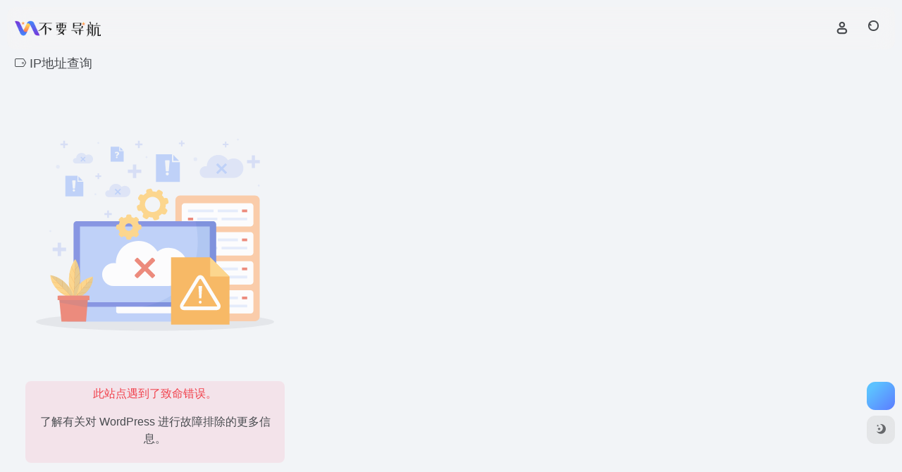

--- FILE ---
content_type: text/html; charset=UTF-8
request_url: https://nav.iui.im/favorites/ip-check
body_size: 6342
content:
<!DOCTYPE html><html lang="zh-Hans" class=""><head><meta charset="UTF-8"><meta name="renderer" content="webkit"><meta name="force-rendering" content="webkit"><meta http-equiv="X-UA-Compatible" content="IE=edge, chrome=1"><meta name="viewport" content="width=device-width, initial-scale=1.0, user-scalable=0, minimum-scale=1.0, maximum-scale=0.0, viewport-fit=cover"><title>IP地址查询 - 不要导航IP地址查询官网，IP地址查询导航为您提供服务，精心挑选，安全无毒，找IP地址查询网址就来不要导航，这里收集全网最全的网站资源。 - 不要导航</title><meta name="theme-color" content="#f9f9f9" /><meta name="keywords" content="IP地址查询,IP地址查询,不要导航" /><meta name="description" content="不要导航IP地址查询官网，IP地址查询导航为您提供服务，精心挑选，安全无毒，找IP地址查询网址就来不要导航，这里收集全网最全的网站资源。" /><meta property="og:type" content="article"><meta property="og:url" content="https://nav.iui.im"/><meta property="og:title" content="IP地址查询 - 不要导航IP地址查询官网，IP地址查询导航为您提供服务，精心挑选，安全无毒，找IP地址查询网址就来不要导航，这里收集全网最全的网站资源。 - 不要导航"><meta property="og:description" content="不要导航IP地址查询官网，IP地址查询导航为您提供服务，精心挑选，安全无毒，找IP地址查询网址就来不要导航，这里收集全网最全的网站资源。"><meta property="og:image" content="https://nav.iui.im/wp-content/uploads/2021/12/app-ico.png"><meta property="og:site_name" content="不要导航"><link rel="shortcut icon" href="https://nav.iui.im/wp-content/uploads/2021/12/favicon.png"><link rel="apple-touch-icon" href="https://nav.iui.im/wp-content/uploads/2021/12/app-ico.png"><!--[if IE]><script src="https://nav.iui.im/wp-content/themes/onenav/assets/js/html5.min.js"></script><![endif]--><meta name='robots' content='max-image-preview:large' /><style>img:is([sizes="auto" i], [sizes^="auto," i]) { contain-intrinsic-size: 3000px 1500px }</style><style id='classic-theme-styles-inline-css' type='text/css'>/*! This file is auto-generated */.wp-block-button__link{color:#fff;background-color:#32373c;border-radius:9999px;box-shadow:none;text-decoration:none;padding:calc(.667em + 2px) calc(1.333em + 2px);font-size:1.125em}.wp-block-file__button{background:#32373c;color:#fff;text-decoration:none}</style><link rel='stylesheet' id='bootstrap-css' href='https://nav.iui.im/wp-content/themes/onenav/assets/css/bootstrap.min.css?ver=5.56' type='text/css' media='all' /><link rel='stylesheet' id='swiper-css' href='https://nav.iui.im/wp-content/themes/onenav/assets/css/swiper-bundle.min.css?ver=5.56' type='text/css' media='all' /><link rel='stylesheet' id='lightbox-css' href='https://nav.iui.im/wp-content/themes/onenav/assets/css/jquery.fancybox.min.css?ver=5.56' type='text/css' media='all' /><link rel='stylesheet' id='iconfont-css' href='https://nav.iui.im/wp-content/themes/onenav/assets/css/iconfont.css?ver=5.56' type='text/css' media='all' /><link rel='stylesheet' id='iconfont-io-0-css' href='//at.alicdn.com/t/font_1907233_4qia356b2fk.css' type='text/css' media='all' /><link rel='stylesheet' id='main-css' href='https://nav.iui.im/wp-content/themes/onenav/assets/css/main.min.css?ver=5.56' type='text/css' media='all' /><script type="text/javascript" src="https://nav.iui.im/wp-content/themes/onenav/assets/js/jquery.min.js?ver=5.56" id="jquery-js"></script><script> var __default_c = "io-grey-mode"; var __night = document.cookie.replace(/(?:(?:^|.*;\s*)io_night_mode\s*\=\s*([^;]*).*$)|^.*$/, "$1"); try { if (__night === "0" || (!__night && window.matchMedia("(prefers-color-scheme: dark)").matches)) { document.documentElement.classList.add("io-black-mode"); } } catch (_) {}</script><style>:root{--main-aside-basis-width:220px;--home-max-width:1600px;--main-radius:12px;--main-max-width:1260px;}</style><script>(function(a,b){a.ioLetterAvatar=function(d,l,j){d=d||"";l=l||60;var h="#1abc9c #2ecc71 #3498db #9b59b6 #3fe95e #16a085 #27ae60 #2980b9 #8e44ad #fc3e50 #f1c40f #e67e22 #e74c3c #00bcd4 #95aa36 #f39c12 #d35400 #c0392b #b2df1e #7ffc8d".split(" "),f,c,k,g,e,i,t,m;f=String(d).toUpperCase();f=f?f.charAt(0):"?";if(a.devicePixelRatio){l=(l*a.devicePixelRatio)}c=parseInt((((f=="?"?72:f.charCodeAt(0))-64)*12345).toString().slice(0,5));k=c%(h.length-1);t=(c+1)%(h.length-1);m=(c-1)%(h.length-1);g=b.createElement("canvas");g.width=l;g.height=l;e=g.getContext("2d");e.fillStyle=j?j:h[k];e.fillRect(0,0,g.width,g.height); e.arc((c*180)%l,(c*150)%l, (c/120)%l ,0 ,360 );e.fillStyle=h[t];e.globalAlpha = .6;e.fill();e.save();e.beginPath();e.fillStyle=h[m];e.globalAlpha = .4;e.arc((c*20)%l,(c*50)%l, ((99999-c)/80)%l,0 ,360 );e.fill();e.font=Math.round(g.width/2)+"px 'Microsoft Yahei'";e.textAlign="center";e.fillStyle="#fff";e.globalAlpha = 1;e.fillText(f,l/2,l/1.5);i=g.toDataURL();g=null;return i}})(window,document);</script></head><body class="archive tax-favorites term-ip-check term-1946 wp-theme-onenav container-body sidebar_no"><header class="main-header header-fixed"><div class="header-nav blur-bg"><nav class="switch-container container-header nav-top header-center d-flex align-items-center h-100 container"><div class="navbar-logo d-flex mr-4"><a href="https://nav.iui.im" class="logo-expanded"><img src="https://nav.iui.im/wp-content/uploads/2021/12/logo_l@2x.png" height="36" switch-src="https://nav.iui.im/wp-content/uploads/2021/12/logo@2x.png" is-dark="false" alt="不要导航"></a><div class=""></div></div><div class="navbar-header-menu"><ul class="nav navbar-header d-none d-md-flex mr-3"><li class="menu-item io-menu-fold hide"><a href="javascript:void(0);"><i class="iconfont icon-dian"></i></a><ul class="sub-menu"></ul></li></ul></div><div class="flex-fill"></div><ul class="nav header-tools position-relative"><li class="nav-item mr-2 d-none d-xxl-block"><div class="text-sm line1"><script src="//v1.hitokoto.cn/?encode=js&select=%23hitokoto" defer></script><span id="hitokoto"></span></div></li><li class="header-icon-btn nav-login d-none d-md-block"><a href="https://nav.iui.im/login/?redirect_to=https://nav.iui.im/favorites/ip-check"><i class="iconfont icon-user icon-lg"></i></a><ul class="sub-menu mt-5"><div class="menu-user-box "><div class="nav-user-box br-lg mt-n5 fx-bg fx-shadow px-3 py-2" js-href="https://nav.iui.im/login/?redirect_to=https://nav.iui.im/favorites/ip-check"><div class="user-info d-flex align-items-center position-relative"><div class="avatar-img"><img src="https://nav.iui.im/wp-content/themes/onenav/assets/images/gravatar.jpg" class="avatar avatar-96 photo" height="96" width="96"></div><div class="user-right flex-fill overflow-hidden ml-2"><b>未登录</b><div class="text-xs line1">登录后即可体验更多功能</div></div></div></div><div class="text-center user-btn"><div class="d-flex justify-content-around mt-2"><button js-href="https://nav.iui.im/login/?redirect_to=https://nav.iui.im/favorites/ip-check" class="btn menu-user-btn text-xs flex-fill vc-l-blue" target="_blank" rel="nofollow"><i class="iconfont icon-user"></i><span class="white-nowrap">登录</span></button><button js-href="https://nav.iui.im/login/?action=register" class="btn menu-user-btn text-xs flex-fill vc-l-green" target="_blank" rel="nofollow"><i class="iconfont icon-register"></i><span class="white-nowrap">注册</span></button><button js-href="https://nav.iui.im/login/?action=lostpassword&#038;redirect_to=https://nav.iui.im/wp-login.php?action=lostpassword&#038;redirect_to=https%3A%2F%2Fnav.iui.im%2Ffavorites%2Fip-check" class="btn menu-user-btn text-xs flex-fill vc-l-yellow" target="_blank" rel="nofollow"><i class="iconfont icon-password"></i><span class="white-nowrap">找回密码</span></button></div></div></div></ul></li><li class="header-icon-btn nav-search"><a href="javascript:" class="search-ico-btn nav-search-icon" data-toggle-div data-target="#search-modal" data-z-index="101"><i class="search-bar"></i></a></li></ul><div class="d-block d-md-none menu-btn" data-toggle-div data-target=".mobile-nav" data-class="is-mobile" aria-expanded="false"><span class="menu-bar"></span><span class="menu-bar"></span><span class="menu-bar"></span></div></nav></div></header><div class="mobile-header"><nav class="mobile-nav"><ul class="menu-nav mb-4"></ul><div class="menu-user-box mb-4"><div class="nav-user-box br-lg mt-n5 fx-bg fx-shadow px-3 py-2" js-href="https://nav.iui.im/login/?redirect_to=https://nav.iui.im/favorites/ip-check"><div class="user-info d-flex align-items-center position-relative"><div class="avatar-img"><img src="https://nav.iui.im/wp-content/themes/onenav/assets/images/gravatar.jpg" class="avatar avatar-96 photo" height="96" width="96"></div><div class="user-right flex-fill overflow-hidden ml-2"><b>未登录</b><div class="text-xs line1">登录后即可体验更多功能</div></div></div></div><div class="text-center user-btn"><div class="d-flex justify-content-around mt-2"><button js-href="https://nav.iui.im/login/?redirect_to=https://nav.iui.im/favorites/ip-check" class="btn menu-user-btn text-xs flex-fill vc-l-blue" target="_blank" rel="nofollow"><i class="iconfont icon-user"></i><span class="white-nowrap">登录</span></button><button js-href="https://nav.iui.im/login/?action=register" class="btn menu-user-btn text-xs flex-fill vc-l-green" target="_blank" rel="nofollow"><i class="iconfont icon-register"></i><span class="white-nowrap">注册</span></button><button js-href="https://nav.iui.im/login/?action=lostpassword&#038;redirect_to=https://nav.iui.im/wp-login.php?action=lostpassword&#038;redirect_to=https%3A%2F%2Fnav.iui.im%2Ffavorites%2Fip-check" class="btn menu-user-btn text-xs flex-fill vc-l-yellow" target="_blank" rel="nofollow"><i class="iconfont icon-password"></i><span class="white-nowrap">找回密码</span></button></div></div></div></nav></div><div id="content" class="container container-lg"><div class="content-wrap"><div class="content-layout"><h4 class="text-gray text-lg mb-4"><i class="site-tag iconfont icon-tag icon-lg mr-1" id="IP地址查询"></i>IP地址查询 </h4><div class="row"><div class="url-card col-sm-6 col-md-4 col-lg-6 col-xl-4 <br /><b>Fatal error</b>: Uncaught Error: Call to undefined function before_class() in /www/wwwroot/nav.iui.im/wp-content/themes/onenav/taxonomy-favorites.php:34Stack trace:#0 /www/wwwroot/nav.iui.im/wp-includes/template-loader.php(106): include()#1 /www/wwwroot/nav.iui.im/wp-blog-header.php(19): require_once('...')#2 /www/wwwroot/nav.iui.im/index.php(17): require('...')#3 {main} thrown in <b>/www/wwwroot/nav.iui.im/wp-content/themes/onenav/taxonomy-favorites.php</b> on line <b>34</b><br /><main class="container my-5 pb-4" role="main"><article class="die-error p-3" style="max-width: 500px;margin: auto;text-align: center;"><div class="die-header"><h1 class="die-title text-hide"></h1></div><img src="https://nav.iui.im/wp-content/themes/onenav/assets/images/svg/wp_die.svg" alt="404" class="img-fluid svg-img die-img"><div class="die-content tips-box vc-l-red mt-4"><p>此站点遇到了致命错误。</p><p><a href="https://wordpress.org/documentation/article/faq-troubleshooting/">了解有关对 WordPress 进行故障排除的更多信息。</a></p></div></article></main><footer class="main-footer footer-stick"><div class="switch-container container-footer container"><div class="footer-copyright text-xs my-4">Copyright © 2025 <a href="https://nav.iui.im" title="不要导航" class="" rel="home">不要导航</a>&nbsp;<!-- Global site tag (gtag.js) - Google Analytics --><script async src="https://www.googletagmanager.com/gtag/js?id=G-62EP9SDQC1"></script><script> window.dataLayer = window.dataLayer || []; function gtag(){dataLayer.push(arguments);} gtag('js', new Date()); gtag('config', 'G-62EP9SDQC1'); </script><script type="text/javascript"> (function(c,l,a,r,i,t,y){ c[a]=c[a]||function(){(c[a].q=c[a].q||[]).push(arguments)}; t=l.createElement(r);t.async=1;t.src="https://www.clarity.ms/tag/"+i; y=l.getElementsByTagName(r)[0];y.parentNode.insertBefore(t,y); })(window, document, "clarity", "script", "mzbk0p5exi"); </script></div></div></footer><script type="speculationrules">{"prefetch":[{"source":"document","where":{"and":[{"href_matches":"\/*"},{"not":{"href_matches":["\/wp-*.php","\/wp-admin\/*","\/wp-content\/uploads\/*","\/wp-content\/*","\/wp-content\/plugins\/*","\/wp-content\/themes\/onenav\/*","\/*\\?(.+)"]}},{"not":{"selector_matches":"a[rel~=\"nofollow\"]"}},{"not":{"selector_matches":".no-prefetch, .no-prefetch a"}}]},"eagerness":"conservative"}]}</script><div id="footer-tools" class="tools-right io-footer-tools d-flex flex-column"><a href="javascript:" class="btn-tools go-to-up go-up my-1" rel="go-up" style="display: none"><i class="iconfont icon-to-up"></i></a><!-- 天气 --><div class="btn-tools btn-weather weather my-1"><div id="io_weather_widget" class="io-weather-widget" data-locale="zh-chs"></div></div><!-- 天气 end --><a href="javascript:" class="btn-tools switch-dark-mode my-1" data-toggle="tooltip" data-placement="left" title="夜间模式"><i class="mode-ico iconfont icon-light"></i></a></div><div class="search-modal" id="search-modal"><div class="search-body mx-0 mx-md-3"><form role="search" method="get" class="search-form search-card" action="https://nav.iui.im/"><div class="search-box"><div class="dropdown" select-dropdown><a href="javascript:" role="button" class="btn" data-toggle="dropdown" aria-expanded="false"><span class="select-item">网址</span><i class="iconfont i-arrow icon-arrow-b ml-2"></i></a><input type="hidden" name="post_type" value="sites"><div class="dropdown-menu"><a class="dropdown-item" href="javascript:" data-value="sites">网址</a><a class="dropdown-item" href="javascript:" data-value="post">文章</a></div></div><input type="search" class="form-control" required="required" placeholder="你想了解些什么" value="" name="s" /><button type="submit" class="btn vc-theme search-submit"><i class="iconfont icon-search"></i></button></div></form><div class="search-body-box d-flex flex-column flex-md-row"></div></div></div><script type="text/javascript">window.IO = {"ajaxurl":"https:\/\/nav.iui.im\/wp-admin\/admin-ajax.php","uri":"https:\/\/nav.iui.im\/wp-content\/themes\/onenav","homeUrl":"https:\/\/nav.iui.im","minAssets":".min","uid":"","homeWidth":"1260","loginurl":"https:\/\/nav.iui.im\/login\/?redirect_to=https:\/\/nav.iui.im\/favorites\/ip-check","sitesName":"不要导航","addico":"https:\/\/nav.iui.im\/wp-content\/themes\/onenav\/assets\/images\/add.png","order":"asc","formpostion":"top","defaultclass":"io-grey-mode","isCustomize":false,"faviconApi":"https:\/\/t3.gstatic.cn\/faviconV2?client=SOCIAL&amp;type=FAVICON&amp;fallback_opts=TYPE,SIZE,URL&amp;size=128&amp;url=%url%","customizemax":10,"newWindow":true,"lazyload":true,"minNav":false,"loading":false,"hotWords":"baidu","classColumns":" col-2a col-sm-2a col-md-2a col-lg-3a col-xl-5a col-xxl-6a ","apikey":"TWpNeU1ESXhOVGMzTWpreU5UUT11OHNSU05UZzJXRU5JVTA5eFZGTm9VRVoxUzNWRE5WVnJTbGx5Wm1oa1dsaFRiVTVK","isHome":false,"themeType":"auto-system","mceCss":"https:\/\/nav.iui.im\/wp-content\/themes\/onenav\/assets\/css\/editor-style.css","version":"5.56","isShowAsideSub":false,"asideWidth":"220","localize":{"liked":"您已经赞过了!","like":"谢谢点赞!","networkError":"网络错误 --.","parameterError":"参数错误 --.","selectCategory":"为什么不选分类。","addSuccess":"添加成功。","timeout":"访问超时，请再试试，或者手动填写。","lightMode":"日间模式","nightMode":"夜间模式","editBtn":"编辑","okBtn":"确定","urlExist":"该网址已经存在了 --.","cancelBtn":"取消","successAlert":"成功","infoAlert":"信息","warningAlert":"警告","errorAlert":"错误","extractionCode":"网盘提取码已复制，点“确定”进入下载页面。","wait":"请稍候","loading":"正在处理请稍后...","userAgreement":"请先阅读并同意用户协议","reSend":"秒后重新发送","weChatPay":"微信支付","alipay":"支付宝","scanQRPay":"请扫码支付","payGoto":"支付成功，页面跳转中","clearFootprint":"确定要清空足迹记录吗？"}};</script><script type="text/javascript" src="https://nav.iui.im/wp-content/themes/onenav/assets/js/bootstrap.bundle.min.js?ver=5.56" id="bootstrap-js-js"></script><script type="text/javascript" src="https://nav.iui.im/wp-content/themes/onenav/assets/js/require.js?ver=5.56" id="require-js"></script></body></html><!-- 压缩前: 6149 bytes; 压缩后: 5817 bytes; 节省: 5.4% -->
<!-- 压缩前: 16949 bytes; 压缩后: 16678 bytes; 节省: 1.6% -->

--- FILE ---
content_type: text/css
request_url: https://at.alicdn.com/t/font_1907233_4qia356b2fk.css
body_size: 13715
content:
@font-face {font-family: "io";
  src: url('//at.alicdn.com/t/font_1907233_4qia356b2fk.eot?t=1593250283450'); /* IE9 */
  src: url('//at.alicdn.com/t/font_1907233_4qia356b2fk.eot?t=1593250283450#iefix') format('embedded-opentype'), /* IE6-IE8 */
  url('[data-uri]') format('woff2'),
  url('//at.alicdn.com/t/font_1907233_4qia356b2fk.woff?t=1593250283450') format('woff'),
  url('//at.alicdn.com/t/font_1907233_4qia356b2fk.ttf?t=1593250283450') format('truetype'), /* chrome, firefox, opera, Safari, Android, iOS 4.2+ */
  url('//at.alicdn.com/t/font_1907233_4qia356b2fk.svg?t=1593250283450#io') format('svg'); /* iOS 4.1- */
}

.io {
  font-family: "io" !important;
  font-size: 16px;
  font-style: normal;
  -webkit-font-smoothing: antialiased;
  -moz-osx-font-smoothing: grayscale;
}

.io-shangchuan1:before {
  content: "\e74c";
}

.io-yinleduwu:before {
  content: "\e64b";
}

.io-94:before {
  content: "\e67e";
}

.io-biaodan:before {
  content: "\e6cc";
}

.io-1:before {
  content: "\e624";
}

.io-67:before {
  content: "\e68f";
}

.io-blogger:before {
  content: "\e63b";
}

.io-htmal5icon34:before {
  content: "\e646";
}

.io-zhishiwenku:before {
  content: "\e613";
}

.io-wangpan:before {
  content: "\e6b8";
}

.io-shejishi1:before {
  content: "\e642";
}

.io-luntan:before {
  content: "\e6eb";
}

.io-meiguoyiliao:before {
  content: "\e61c";
}

.io-shenghuo:before {
  content: "\e665";
}

.io-daohang:before {
  content: "\e640";
}

.io-gongju:before {
  content: "\e6ad";
}

.io-wangpan1:before {
  content: "\e655";
}

.io-shangchuan:before {
  content: "\e632";
}

.io-tuijian:before {
  content: "\e63f";
}

.io-weblanmutiao_juji:before {
  content: "\e635";
}

.io-yingyu:before {
  content: "\e652";
}

.io-lvyou:before {
  content: "\e64c";
}

.io-sousuo:before {
  content: "\e634";
}

.io-ziti:before {
  content: "\e61d";
}

.io-tuku:before {
  content: "\e63e";
}

.io-shipin:before {
  content: "\e649";
}

.io-zazhiqikan:before {
  content: "\e61a";
}

.io-navicon-logopz:before {
  content: "\e641";
}

.io-icon-test1:before {
  content: "\e60a";
}

.io-_chuangyi_linggan:before {
  content: "\e61e";
}

.io-ted:before {
  content: "\e616";
}

.io-xuexi:before {
  content: "\e763";
}

.io-paihangbang:before {
  content: "\e62b";
}

.io-phrase:before {
  content: "\e880";
}

.io-wangzhan:before {
  content: "\e6f5";
}

.io-shuju:before {
  content: "\e605";
}

.io-diantaizhibo:before {
  content: "\e65b";
}

.io-xiaoshuo:before {
  content: "\e627";
}

.io-sousuo1:before {
  content: "\e63c";
}

.io-yumingshenqing:before {
  content: "\e62d";
}

.io-yinle:before {
  content: "\e602";
}

.io-IDCshujuzhongxin:before {
  content: "\e63a";
}

.io-sheying:before {
  content: "\e6ba";
}

.io-zixun:before {
  content: "\e619";
}

.io-ppt:before {
  content: "\e734";
}

.io-gouwu:before {
  content: "\e60e";
}

.io-xiazai:before {
  content: "\e6cd";
}

.io-pdf:before {
  content: "\e643";
}

.io-caijingdaodu:before {
  content: "\e7d6";
}

.io-ppt1:before {
  content: "\e943";
}

.io-zimu:before {
  content: "\e69e";
}

.io-ruanjianzhongxin:before {
  content: "\e60f";
}

.io-tupian:before {
  content: "\e70a";
}

.io-xinbaniconshangchuan-:before {
  content: "\e61f";
}

.io-fanyi:before {
  content: "\e60d";
}

.io-icon-test2:before {
  content: "\e63d";
}

.io-zhibo:before {
  content: "\e60b";
}

.io-dongman:before {
  content: "\e620";
}

.io-dianshi:before {
  content: "\e6b9";
}

.io-icon-test:before {
  content: "\e612";
}



--- FILE ---
content_type: image/svg+xml
request_url: https://nav.iui.im/wp-content/themes/onenav/assets/images/svg/wp_die.svg
body_size: 4626
content:
<svg xmlns="http://www.w3.org/2000/svg" xmlns:xlink="http://www.w3.org/1999/xlink" viewBox="0 0 500 500"><path fill="#4B6FEF" d="M213.8 124.6v-9.7h-6.5v9.7h-9.7v6.5h9.7v9.7h6.5v-9.7h9.7v-6.5h-9.7zM76.5 74.4V69H73v5.4h-5.4v3.5H73v5.3h3.5v-5.3h5.3v-3.5h-5.3zm226.4-1.7v-4.1h-2.8v4.1H296v2.8h4.1v4.2h2.8v-4.2h4.1v-2.8h-4.1zm84.6 2v-4.1h-2.7v4.1h-4.2v2.8h4.2v4.2h2.7v-4.2h4.2v-2.8h-4.2zM68.8 275.3v-9.7h-6.5v9.7h-9.7v6.5h9.7v9.7h6.5v-9.7h9.7v-6.5h-9.7zm92.4-66.6v-5.3h-3.5v5.3h-5.3v3.5h5.3v5.4h3.5v-5.4h5.4v-3.5h-5.4zM142.1 136v-4.1h-2.8v4.1h-4.2v2.8h4.2v4.2h2.8v-4.2h4.1V136h-4.1zm132.7 92.3v-4.1h-2.7v4.1h-4.2v2.8h4.2v4.2h2.7v-4.2h4.2v-2.8h-4.2zM220.5 74.4V69H217v5.4h-5.3v3.5h5.3v5.3h3.5v-5.3h5.3v-3.5h-5.3zm222.2 32v-9.3h-6.1v9.3h-9.2v6.1h9.2v9.2h6.1v-9.2h9.3v-6.1h-9.3z" opacity=".2"/><g opacity=".1" fill="#4B6FEF"><circle cx="327.8" cy="104.6" r="3.6"/><path d="M137 172.3c0 1.1-.9 1.9-1.9 1.9s-1.9-.9-1.9-1.9.9-1.9 1.9-1.9c1.1-.1 1.9.8 1.9 1.9zm5.6-99c0 1.1-.9 1.9-1.9 1.9s-1.9-.9-1.9-1.9.9-1.9 1.9-1.9 1.9.8 1.9 1.9z"/><circle cx="62.7" cy="119.2" r="3.6"/><path d="M235.5 100.7c0 1.1-.9 1.9-1.9 1.9s-1.9-.9-1.9-1.9.9-1.9 1.9-1.9 1.9.8 1.9 1.9zm176.2-34c0 1.1-.9 1.9-1.9 1.9s-1.9-.9-1.9-1.9.9-1.9 1.9-1.9 1.9.8 1.9 1.9zm40.1 88.9c0 1.1-.9 1.9-1.9 1.9s-1.9-.9-1.9-1.9.9-1.9 1.9-1.9 1.9.8 1.9 1.9zM50.1 243.3c0 1.1-.9 1.9-1.9 1.9s-1.9-.9-1.9-1.9.9-1.9 1.9-1.9 1.9.8 1.9 1.9z"/></g><ellipse opacity=".2" fill="#9DA0AC" cx="250" cy="418.2" rx="229.7" ry="17.1"/><path fill="#FCC397" d="M451.8 408c0 4.9-4 9-9 9H298.3c-4.9 0-9-4-9-9V183.7c0-4.9 4-9 9-9h144.5c4.9 0 9 4 9 9V408z"/><path fill="#FFF" d="M439.7 228.7c0 3.1-2.5 5.6-5.6 5.6h-127c-3.1 0-5.6-2.5-5.6-5.6V195c0-3.1 2.5-5.6 5.6-5.6h127c3.1 0 5.6 2.5 5.6 5.6v33.7z"/><path fill="#E3EBFC" d="M313.5 201.7h49.4v5.2h-49.4v-5.2zm57.4 0h38.9v5.2h-38.9v-5.2z"/><path fill="#EB725F" d="M417.7 201.7h10v5.2h-10v-5.2z"/><path fill="#E3EBFC" d="M378.3 217.4h49.4v5.2h-49.4v-5.2zm-47 0h38.9v5.2h-38.9v-5.2z"/><path fill="#EB725F" d="M313.5 217.4h10v5.2h-10v-5.2z"/><path fill="#FFF" d="M439.7 284.7c0 3.1-2.5 5.6-5.6 5.6h-127c-3.1 0-5.6-2.5-5.6-5.6V251c0-3.1 2.5-5.6 5.6-5.6h127c3.1 0 5.6 2.5 5.6 5.6v33.7z"/><path fill="#E3EBFC" d="M313.5 257.6h49.4v5.2h-49.4v-5.2zm57.4 0h38.9v5.2h-38.9v-5.2z"/><path fill="#EB725F" d="M417.7 257.6h10v5.2h-10v-5.2z"/><path fill="#E3EBFC" d="M378.3 273.3h49.4v5.2h-49.4v-5.2zm-47 0h38.9v5.2h-38.9v-5.2z"/><path fill="#EB725F" d="M313.5 273.3h10v5.2h-10v-5.2z"/><path fill="#FFF" d="M439.7 340.7c0 3.1-2.5 5.6-5.6 5.6h-127c-3.1 0-5.6-2.5-5.6-5.6V307c0-3.1 2.5-5.6 5.6-5.6h127c3.1 0 5.6 2.5 5.6 5.6v33.7z"/><path fill="#E3EBFC" d="M313.5 313.6h49.4v5.2h-49.4v-5.2zm57.4 0h38.9v5.2h-38.9v-5.2z"/><path fill="#EB725F" d="M417.7 313.6h10v5.2h-10v-5.2z"/><path fill="#E3EBFC" d="M378.3 329.3h49.4v5.2h-49.4v-5.2zm-47 0h38.9v5.2h-38.9v-5.2z"/><path fill="#EB725F" d="M313.5 329.3h10v5.2h-10v-5.2z"/><g><path fill="#FFF" d="M439.7 396.6c0 3.1-2.5 5.6-5.6 5.6h-127c-3.1 0-5.6-2.5-5.6-5.6v-33.7c0-3.1 2.5-5.6 5.6-5.6h127c3.1 0 5.6 2.5 5.6 5.6v33.7z"/><path fill="#E3EBFC" d="M313.5 369.6h49.4v5.2h-49.4v-5.2zm57.4 0h38.9v5.2h-38.9v-5.2z"/><path fill="#EB725F" d="M417.7 369.6h10v5.2h-10v-5.2z"/><path fill="#E3EBFC" d="M378.3 385.2h49.4v5.2h-49.4v-5.2zm-47 0h38.9v5.2h-38.9v-5.2z"/><path fill="#EB725F" d="M313.5 385.2h10v5.2h-10v-5.2z"/></g><g><path fill="#6E7FDD" d="M367.9 393.3c0 3.4-2.8 6.2-6.2 6.2H99.1c-3.4 0-6.2-2.8-6.2-6.2V230.4c0-3.4 2.8-6.2 6.2-6.2h262.6c3.4 0 6.2 2.8 6.2 6.2v162.9z"/><path fill="#B3C9F9" d="M105.3 234.4h250.2v145.9H105.3V234.4zM74.7 389.2v21.6c0 3.9 3.2 7 7 7H379c3.9 0 7-3.2 7-7v-21.6H74.7z"/><path fill="#FFF" d="M175.1 389.2v9.4c0 1.7 1.3 3.1 3.1 3.1h104.4c1.7 0 3.1-1.3 3.1-3.1v-9.4H175.1zM276.1 275.6c-8 0-15.3 2.6-21.4 6.9-7.7-12.2-21.3-20.2-36.7-20.2-24 0-43.3 19.3-43.5 43.2-1.4-.3-3-.4-4.4-.4-12.2 0-22.1 9.9-22.1 22.1s9.9 22.1 22.1 22.1h106.1c20.3 0 36.8-16.4 36.8-36.8s-16.6-36.9-36.9-36.9z"/><path fill="#EB725F" d="M249.3 298.2l-2.9-2.9c-.9-.9-2.3-.9-3.1 0l-13 13-12.9-13c-.9-.9-2.2-.9-3.1 0l-2.9 2.9c-.9.9-.9 2.3 0 3.1l13 13-13 13c-.9.9-.9 2.3 0 3.1l3 2.9c.9.8 2.3.8 3.1 0l12.9-12.9 13 12.9c.9.9 2.3.9 3.1 0l2.9-2.9c.9-.9.9-2.3 0-3.1l-12.9-13 12.9-13c.8-.8.8-2.2-.1-3.1z"/><path opacity=".1" fill="#0046A0" d="M361.7 224.2h-33.5c6.4 30 21.1 140.2-102.7 165H368V230.4c-.1-3.4-3-6.2-6.3-6.2z"/></g><g><path fill="#FFCF74" d="M93.5 374c-.2-1.5-.2-2.9-.1-4.3s.2-2.6.5-3.9c.5-2.5 1.1-4.8 2-7 1.8-4.4 4.3-8.4 7.3-11.9 3-3.6 6.7-6.8 11-9.5 2.2-1.4 4.5-2.6 7.1-3.7 1.3-.5 2.7-1 4.1-1.5s3-.8 4.7-1.1c.2 1.5.2 2.9.1 4.3-.1 1.3-.2 2.6-.5 3.9-.5 2.5-1.1 4.8-2 7-1.8 4.4-4.3 8.4-7.3 11.9-3.1 3.6-6.7 6.8-11 9.5-2.2 1.4-4.5 2.6-7.1 3.7-1.3.5-2.7 1-4.1 1.5-1.4.4-3 .8-4.7 1.1z"/><defs><path id="a" d="M93.5 374c-.2-1.5-.2-2.9-.1-4.3s.2-2.6.5-3.9c.5-2.5 1.1-4.8 2-7 1.8-4.4 4.3-8.4 7.3-11.9 3-3.6 6.7-6.8 11-9.5 2.2-1.4 4.5-2.6 7.1-3.7 1.3-.5 2.7-1 4.1-1.5s3-.8 4.7-1.1c.2 1.5.2 2.9.1 4.3-.1 1.3-.2 2.6-.5 3.9-.5 2.5-1.1 4.8-2 7-1.8 4.4-4.3 8.4-7.3 11.9-3.1 3.6-6.7 6.8-11 9.5-2.2 1.4-4.5 2.6-7.1 3.7-1.3.5-2.7 1-4.1 1.5-1.4.4-3 .8-4.7 1.1z"/></defs><clipPath id="b"><use xlink:href="#a" overflow="visible"/></clipPath><path clip-path="url(#b)" fill="#F9AB43" d="M132.8 350.2l-.1-.4-20.8 3 8.4-9.8 21.3-3.1-.1-.5-20.8 3.1 6.7-7.8-.4-.3-9.6 11.3.3-20.9h-.5l-.3 21.5-8.3 9.7.3-20.9h-.5l-.3 21.5-8.3 9.7.2-20.9h-.4l-.3 21.5-3.6 4.2.3.3 6.7-7.7 21.3-3.2-.1-.4-20.8 3.1 8.4-9.9 21.3-3.1z"/><path opacity=".1" fill="#0046A0" d="M98.2 372.9c1.4-.4 2.8-.9 4.1-1.5 2.6-1.1 5-2.3 7.1-3.7 4.3-2.7 8-5.9 11-9.5 3.1-3.6 5.6-7.5 7.3-11.9.9-2.2 1.6-4.5 2-7 .2-1.2.4-2.5.5-3.9.1-1.3.1-2.7-.1-4.3L93.5 374c1.7-.3 3.3-.7 4.7-1.1z"/><path fill="#FFCF74" d="M93.1 374.3c-1.1-1.6-2-3.3-2.8-4.9s-1.5-3.3-2.1-4.9c-1.2-3.3-2.1-6.5-2.8-9.7-1.3-6.5-1.8-12.9-1.5-19.3s1.2-12.8 3.1-19.2c.9-3.2 2.1-6.4 3.6-9.5.7-1.6 1.6-3.2 2.5-4.7s1.9-3.1 3.2-4.7c1.1 1.6 2 3.3 2.8 4.9s1.5 3.3 2.1 4.9c1.2 3.3 2.1 6.5 2.8 9.7 1.3 6.5 1.8 12.9 1.5 19.3s-1.3 12.8-3.1 19.2c-.9 3.2-2.1 6.4-3.6 9.5-.7 1.6-1.6 3.2-2.5 4.7s-1.9 3.1-3.2 4.7z"/><defs><path id="c" d="M93.1 374.3c-1.1-1.6-2-3.3-2.8-4.9s-1.5-3.3-2.1-4.9c-1.2-3.3-2.1-6.5-2.8-9.7-1.3-6.5-1.8-12.9-1.5-19.3s1.2-12.8 3.1-19.2c.9-3.2 2.1-6.4 3.6-9.5.7-1.6 1.6-3.2 2.5-4.7s1.9-3.1 3.2-4.7c1.1 1.6 2 3.3 2.8 4.9s1.5 3.3 2.1 4.9c1.2 3.3 2.1 6.5 2.8 9.7 1.3 6.5 1.8 12.9 1.5 19.3s-1.3 12.8-3.1 19.2c-.9 3.2-2.1 6.4-3.6 9.5-.7 1.6-1.6 3.2-2.5 4.7s-1.9 3.1-3.2 4.7z"/></defs><clipPath id="d"><use xlink:href="#c" overflow="visible"/></clipPath><path clip-path="url(#d)" fill="#F9AB43" d="M110.7 317.7l-.4-.4L95 336.1l.7-17.7 15.7-19.2-.3-.5-15.4 18.8.6-14.1h-.4l-.9 20.2L82 299l-.4.3 13.3 25.4-.7 17.5-13-24.7-.4.4 13.4 25.3-.8 17.5-13-24.6-.4.3 13.4 25.4-.3 7.6h.4l.6-13.9 15.8-19.3-.4-.4-15.3 18.8.7-17.6 15.8-19.3z"/><path opacity=".1" fill="#0046A0" d="M96.3 369.6c.9-1.6 1.7-3.2 2.5-4.7 1.5-3.2 2.7-6.3 3.6-9.5 1.9-6.4 2.9-12.8 3.1-19.2.3-6.4-.1-12.9-1.5-19.3-.7-3.2-1.6-6.5-2.8-9.7-.6-1.6-1.3-3.3-2.1-4.9-.8-1.6-1.7-3.3-2.8-4.9l-3.3 77c1.4-1.7 2.4-3.3 3.3-4.8z"/><g><path fill="#FFCF74" d="M92.6 373.3c-1.8-.3-3.5-.7-5-1.1-1.6-.5-3.1-1-4.5-1.5-2.9-1.1-5.5-2.4-8-3.8-4.9-2.8-9.1-6.2-12.9-10-3.7-3.8-6.9-7.9-9.4-12.6-1.2-2.3-2.3-4.8-3.1-7.5-.4-1.3-.8-2.7-1-4.1-.3-1.4-.5-2.9-.5-4.5 1.8.2 3.5.7 5.1 1.1s3.1 1 4.5 1.5c2.9 1.1 5.5 2.4 8 3.8 4.9 2.8 9.1 6.2 12.8 10 3.7 3.8 6.9 7.9 9.3 12.6 1.2 2.3 2.3 4.8 3.1 7.5.4 1.3.8 2.7 1 4.1.4 1.4.6 2.9.6 4.5z"/><defs><path id="e" d="M92.6 373.3c-1.8-.3-3.5-.7-5-1.1-1.6-.5-3.1-1-4.5-1.5-2.9-1.1-5.5-2.4-8-3.8-4.9-2.8-9.1-6.2-12.9-10-3.7-3.8-6.9-7.9-9.4-12.6-1.2-2.3-2.3-4.8-3.1-7.5-.4-1.3-.8-2.7-1-4.1-.3-1.4-.5-2.9-.5-4.5 1.8.2 3.5.7 5.1 1.1s3.1 1 4.5 1.5c2.9 1.1 5.5 2.4 8 3.8 4.9 2.8 9.1 6.2 12.8 10 3.7 3.8 6.9 7.9 9.3 12.6 1.2 2.3 2.3 4.8 3.1 7.5.4 1.3.8 2.7 1 4.1.4 1.4.6 2.9.6 4.5z"/></defs><clipPath id="f"><use xlink:href="#e" overflow="visible"/></clipPath><path clip-path="url(#f)" fill="#F9AB43" d="M71.2 331.1h-.5l.1 19.6-10.2-10.3-.1-20.1-.5-.1.1 19.7-8.2-8.3-.3.3 11.6 11.8-24.6-6.1-.1.4 25.3 6.4 10.1 10.2-24.6-6.1-.1.4 25.3 6.3 10.1 10.3-24.6-6.2-.1.5 25.3 6.3 4.4 4.5.4-.3-8-8.2-.1-20.1h-.6l.2 19.6-10.2-10.3-.1-20.2z"/><path opacity=".1" fill="#0046A0" d="M92.1 368.8c-.3-1.4-.6-2.8-1-4.1-.8-2.6-1.9-5.1-3.1-7.5-2.5-4.7-5.7-8.8-9.3-12.6-3.7-3.8-7.9-7.1-12.8-10-2.5-1.4-5.1-2.7-8-3.8-1.4-.6-2.9-1.1-4.5-1.5s-3.2-.9-5.1-1.1l44.4 45.2c-.1-1.7-.3-3.2-.6-4.6z"/></g><g><g fill="#EB725F"><path d="M117 417.8H69.6L64.7 368H121l-4 49.8z"/><path d="M62.2 368h61.4v8.4H62.2V368z"/></g><path opacity=".1" fill="#0046A0" d="M65.6 376.4h54.7l-1.2 14.3-53.1-9.6-.4-4.7z"/></g></g><g><path fill="#FFCF74" d="M222.7 231.4c-.2-.3-.6-.5-1-.6-.3-.1-.5-.1-.7-.1-.8-.1-1.5-.3-2.3-.4-.4-1.6-1.1-3.2-1.9-4.6.6-.8 1.2-1.6 1.7-2.4 1.3-2.1-.4-3.6-1.8-5s-2.8-3-4.9-1.8c-.8.5-1.6 1.1-2.4 1.7-1.5-.8-3-1.5-4.6-1.9-.1-1-.3-2-.5-2.9-.6-2.4-2.9-2.2-4.8-2.2s-4.1-.2-4.8 2.2c-.3.9-.4 1.9-.5 2.9-1.6.4-3.2 1.1-4.6 1.9-.8-.6-1.6-1.2-2.4-1.7-2.1-1.3-3.6.4-5 1.8s-3 2.8-1.8 4.9c.5.8 1.1 1.6 1.7 2.4-.8 1.5-1.5 3-1.9 4.6-1 .1-2 .3-2.9.5-2.4.6-2.2 2.9-2.2 4.8s-.2 4.1 2.2 4.8c.9.3 1.9.4 2.9.5.4 1.6 1.1 3.2 1.9 4.6-.6.8-1.2 1.6-1.7 2.4-1.3 2.1.4 3.6 1.8 5s2.8 3 4.9 1.8c.8-.5 1.6-1.1 2.4-1.7 1.5.8 3 1.5 4.6 1.9.1 1 .3 2 .5 2.9.6 2.4 2.9 2.2 4.8 2.2s4.1.2 4.8-2.2c.3-.9.4-1.9.5-2.9 1.6-.4 3.2-1.1 4.6-1.9.8.6 1.6 1.2 2.4 1.7 2.1 1.3 3.6-.4 5-1.8s3-2.8 1.8-4.9c-.5-.8-1.1-1.6-1.7-2.4.8-1.5 1.5-3 1.9-4.6 2.2-.3 4.9-.6 5.1-3.3.1-1 0-2 0-3 0-1.3-.2-2.4-1.1-3.2zm-23.3 11.5c-3 0-5.8-1.9-6.8-4.7-1.1-2.9-.2-6.2 2.2-8.2 2.3-2 5.8-2.2 8.4-.7 2.6 1.5 4.1 4.7 3.5 7.7-.9 3.4-3.9 5.8-7.3 5.9zm76-58.7c-.6-2.2-1-4.9-3.8-4.8-1.3 0-2.7.2-4 .3-1.1-2.1-2.5-3.9-4.2-5.6.5-1.3 1-2.5 1.4-3.8.9-2.7-1.7-3.9-3.6-5s-4.1-2.8-6.1-.7c-.9 1-1.8 2-2.6 3.1-2.3-.6-4.6-1-6.9-1-.5-1.3-1.1-2.5-1.7-3.7-1.3-2.5-4-1.5-6.1-1-2.2.6-4.9 1-4.8 3.8 0 1.3.2 2.7.3 4-2.1 1.1-3.9 2.5-5.6 4.2-1.3-.5-2.5-1-3.8-1.4-2.7-.9-3.9 1.7-5 3.6-1.1 1.9-2.8 4.1-.7 6.1 1 .9 2 1.8 3.1 2.6-.6 2.3-1 4.6-1 6.9-1.3.5-2.5 1.1-3.7 1.7-2.5 1.3-1.5 4-1 6.1.6 2.2 1 4.9 3.8 4.8 1.3 0 2.7-.2 4-.3 1.1 2.1 2.5 3.9 4.2 5.6-.5 1.3-1 2.5-1.4 3.8-.9 2.7 1.7 3.9 3.6 5 1.9 1.1 4.1 2.8 6.1.7.9-1 1.8-2 2.6-3.1 2.3.6 4.6 1 6.9 1 .5 1.3 1.1 2.5 1.7 3.7 1.3 2.5 4 1.5 6.1 1 2.2-.6 4.9-1 4.8-3.8 0-1.3-.2-2.7-.3-4 2.1-1.1 3.9-2.5 5.6-4.2 2.5 1.1 5.7 2.7 7.5.1.7-1 1.3-2.1 1.9-3.2.9-1.4 1.5-2.8.8-4.2-.1-.3-.2-.6-.6-.9-.1-.2-.3-.3-.4-.4-.9-.8-1.8-1.6-2.7-2.3.6-2.3 1-4.6 1-7 1.3-.5 2.5-1.1 3.7-1.7 2.4-1.2 1.4-3.9.9-6zm-37.6 20.3c-5.1-3.1-8.1-9.2-7-15.2 1.2-6.2 6.1-11 12.3-11.9 6.1-.9 12.2 2.2 15.1 7.6 2.9 5.3 2.1 12.2-1.9 16.7-4.7 5.2-12.5 6.3-18.5 2.8z"/></g><g><path fill="#F9AB43" d="M356.4 293.7h-75.5v129.8h112.7v-92.3l-37.2-37.5z"/><path fill="#FFCF74" d="M356.4 293.7l37.3 37.3h-37.3v-37.3z"/><g fill="#FFF"><path d="M368.1 395.7h-61.7c-3.5 0-6.2-1.5-7.5-4.1s-1-5.9.9-9l30.1-49.6c1.8-3 4.5-4.8 7.4-4.8s5.6 1.7 7.4 4.8l30.1 49.6c1.9 3.1 2.2 6.4.9 9-1.4 2.6-4.1 4.1-7.6 4.1zm-62.9-9.3c-.7 1.1-.7 1.8-.6 1.9s.6.4 1.8.4h61.7c1.2 0 1.7-.3 1.8-.4 0-.1 0-.7-.7-1.8l-30.1-49.6c-.6-1-1.3-1.6-1.9-1.6s-1.3.6-1.9 1.6l-30.1 49.5z"/><path d="M335.3 382.3c-.5-.5-.7-1.2-.7-2s.2-1.5.7-2 1.1-.8 1.8-.8 1.4.3 1.9.8.8 1.2.8 2-.3 1.5-.8 2-1.1.8-1.9.8c-.6 0-1.3-.3-1.8-.8zm-1.5-33h6.9l-1.3 23.6h-4.3l-1.3-23.6z"/></g></g><g fill="#B3C9F9"><path d="M111.7 148h-11.3v-11.4H77.2v39.8h34.5V148zm-16.6 18.4c-.4.4-1 .6-1.6.6s-1.1-.2-1.6-.6c-.4-.4-.6-.9-.6-1.5s.2-1.1.6-1.6c.4-.4.9-.6 1.6-.6.6 0 1.1.2 1.6.6.4.4.6.9.6 1.5 0 .7-.2 1.2-.6 1.6zm-.5-5.1h-2.1c-.6 0-1.1-.4-1.1-1l-1.1-13.7c-.1-.6.5-1.2 1.1-1.2h4.4c.6 0 1.2.6 1.1 1.2l-1.2 13.7c-.1.6-.5 1-1.1 1z"/><path d="M102.3 137.6v8.5h8.4l-8.4-8.5zm195.6-27.3h-15.1V95.1h-31v53.2h46.1v-38zm-22.2 24.6c-.5.5-1.3.8-2.1.8s-1.5-.3-2.1-.8c-.5-.5-.8-1.2-.8-2s.3-1.5.8-2.1c.5-.5 1.2-.8 2.1-.8.8 0 1.5.3 2.1.8.5.5.8 1.2.8 2 0 .9-.3 1.6-.8 2.1zm-.7-6.8h-2.8c-.8 0-1.4-.6-1.5-1.4l-1.4-18.3c-.1-.9.6-1.6 1.5-1.6h5.8c.9 0 1.5.7 1.5 1.6l-1.6 18.3c-.1.8-.7 1.4-1.5 1.4z"/><path d="M285.3 96.4v11.4h11.2l-11.2-11.4zM189.4 88.9h-8.2v-8.3h-16.8v28.9h25.1l-.1-20.6zm-12.1 13.3c-.3.3-.7.5-1.1.5-.5 0-.8-.2-1.1-.5s-.5-.7-.5-1.1c0-.5.1-.8.5-1.1.3-.3.7-.4 1.1-.4.4 0 .8.2 1.1.5s.5.7.5 1.1-.2.7-.5 1zm3.2-7.2c-.3.4-.7.8-1.3 1.2-.4.3-.7.5-.9.7s-.3.3-.4.6c-.1.2-.1.5-.1.8v.3h-3v-.4c0-1.2.5-2.1 1.4-2.7l.4-.3c.4-.3.7-.5.9-.7s.2-.4.2-.7c0-.7-.6-1-1.7-1-.5 0-1 .1-1.6.2-.5.1-1.1.3-1.6.6V91c1-.5 2.2-.7 3.5-.7 1.4 0 2.5.3 3.3.9s1.2 1.4 1.2 2.4c.1.5 0 1-.3 1.4z"/><path d="M182.6 81.3v6.2h6.1l-6.1-6.2z"/></g><g><path opacity=".15" fill="#4B6FEF" d="M121.8 95.5c-1.9 0-3.6.6-5 1.6-1.8-2.9-5-4.7-8.6-4.7-5.6 0-10.2 4.5-10.2 10.1-.3-.1-.7-.1-1-.1-2.9 0-5.2 2.3-5.2 5.2 0 2.9 2.3 5.2 5.2 5.2h24.9c4.8 0 8.6-3.9 8.6-8.6-.1-4.8-3.9-8.7-8.7-8.7z"/><path fill="#B3C9F9" d="M115.9 108l-1.4 1.4-3.4-3.4-3.4 3.4-1.4-1.4 3.4-3.4-3.4-3.4 1.4-1.4 3.4 3.4 3.4-3.4 1.4 1.4-3.4 3.4 3.4 3.4z"/><path opacity=".15" fill="#4B6FEF" d="M191.7 156c-2.4 0-4.5.8-6.3 2-2.3-3.6-6.3-6-10.8-6-7 0-12.8 5.7-12.8 12.7-.4-.1-.9-.1-1.3-.1-3.6 0-6.5 2.9-6.5 6.5s2.9 6.5 6.5 6.5h31.2c6 0 10.8-4.9 10.8-10.8s-4.8-10.8-10.8-10.8z"/><path fill="#B3C9F9" d="M184.3 171.6l-1.8 1.8-4.2-4.2-4.3 4.2-1.8-1.8 4.3-4.2-4.3-4.3 1.8-1.8 4.3 4.3 4.2-4.3 1.8 1.8-4.3 4.3 4.3 4.2z"/><path opacity=".15" fill="#4B6FEF" d="M401.6 103.1c-4.1 0-7.8 1.3-10.9 3.5-3.9-6.2-10.8-10.3-18.7-10.3-12.2 0-22.1 9.8-22.2 22-.7-.2-1.5-.2-2.3-.2-6.2 0-11.3 5-11.3 11.3 0 6.3 5 11.3 11.3 11.3h54.1c10.4 0 18.8-8.4 18.8-18.8s-8.4-18.8-18.8-18.8z"/><path fill="#B3C9F9" d="M388.8 130.3l-3.1 3-7.4-7.4-7.4 7.4-3.1-3 7.4-7.4-7.4-7.4 3.1-3.1 7.4 7.4 7.4-7.4 3.1 3.1-7.4 7.4 7.4 7.4z"/></g></svg>

--- FILE ---
content_type: application/javascript; charset=utf-8
request_url: https://v1.hitokoto.cn/?encode=js&select=%23hitokoto
body_size: -238
content:
(function hitokoto(){var hitokoto="人生路上，岔路口。如何走？自己的路。";var dom=document.querySelector('#hitokoto');Array.isArray(dom)?dom[0].innerText=hitokoto:dom.innerText=hitokoto;})()